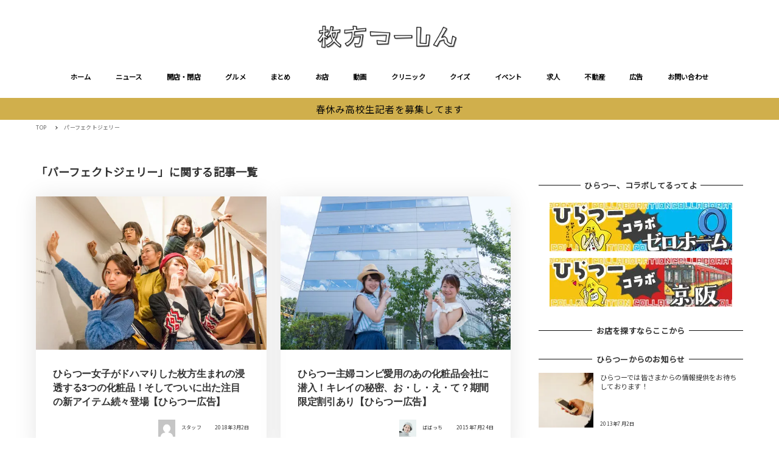

--- FILE ---
content_type: text/html; charset=utf-8
request_url: https://www.google.com/recaptcha/api2/aframe
body_size: 266
content:
<!DOCTYPE HTML><html><head><meta http-equiv="content-type" content="text/html; charset=UTF-8"></head><body><script nonce="l13fR_UcykstH6_bFCjX2A">/** Anti-fraud and anti-abuse applications only. See google.com/recaptcha */ try{var clients={'sodar':'https://pagead2.googlesyndication.com/pagead/sodar?'};window.addEventListener("message",function(a){try{if(a.source===window.parent){var b=JSON.parse(a.data);var c=clients[b['id']];if(c){var d=document.createElement('img');d.src=c+b['params']+'&rc='+(localStorage.getItem("rc::a")?sessionStorage.getItem("rc::b"):"");window.document.body.appendChild(d);sessionStorage.setItem("rc::e",parseInt(sessionStorage.getItem("rc::e")||0)+1);localStorage.setItem("rc::h",'1769141961140');}}}catch(b){}});window.parent.postMessage("_grecaptcha_ready", "*");}catch(b){}</script></body></html>

--- FILE ---
content_type: text/javascript; charset=UTF-8
request_url: https://yads.yjtag.yahoo.co.jp/tag?s=38063_545898&fr_id=yads_1324058-0&u=https%3A%2F%2Fwww.hira2.jp%2Ftag%2F%25E3%2583%2591%25E3%2583%25BC%25E3%2583%2595%25E3%2582%25A7%25E3%2582%25AF%25E3%2583%2588%25E3%2582%25B8%25E3%2582%25A7%25E3%2583%25AA%25E3%2583%25BC&pv_ts=1769141954092&cu=https%3A%2F%2Fwww.hira2.jp%2Ftag%2F%25E3%2583%2591%25E3%2583%25BC%25E3%2583%2595%25E3%2582%25A7%25E3%2582%25AF%25E3%2583%2588%25E3%2582%25B8%25E3%2582%25A7%25E3%2583%25AA%25E3%2583%25BC&suid=791302c4-4b4c-447d-b937-c66d9b26473d
body_size: 695
content:
yadsDispatchDeliverProduct({"dsCode":"38063_545898","patternCode":"38063_545898-580030","outputType":"js_frame","targetID":"","requestID":"353bc65a4a58dfbbb07b85ae2f6d5b71","products":[{"adprodsetCode":"38063_545898-580030-613602","adprodType":3,"adTag":"<script onerror='YJ_YADS.passback()' src='https://yads.yjtag.yahoo.co.jp/yda?adprodset=38063_545898-580030-613602&cb=1769141958761&cu=https%3A%2F%2Fwww.hira2.jp%2Ftag%2F%25E3%2583%2591%25E3%2583%25BC%25E3%2583%2595%25E3%2582%25A7%25E3%2582%25AF%25E3%2583%2588%25E3%2582%25B8%25E3%2582%25A7%25E3%2583%25AA%25E3%2583%25BC&pv_id=353bc65a4a58dfbbb07b85ae2f6d5b71&suid=791302c4-4b4c-447d-b937-c66d9b26473d&u=https%3A%2F%2Fwww.hira2.jp%2Ftag%2F%25E3%2583%2591%25E3%2583%25BC%25E3%2583%2595%25E3%2582%25A7%25E3%2582%25AF%25E3%2583%2588%25E3%2582%25B8%25E3%2582%25A7%25E3%2583%25AA%25E3%2583%25BC' type='text/javascript'></script>","width":"300","height":"250","iframeFlag":1}],"measurable":1,"frameTag":"<div style=\"text-align:center;\"><iframe src=\"https://s.yimg.jp/images/listing/tool/yads/yads-iframe.html?s=38063_545898&fr_id=yads_1324058-0&u=https%3A%2F%2Fwww.hira2.jp%2Ftag%2F%25E3%2583%2591%25E3%2583%25BC%25E3%2583%2595%25E3%2582%25A7%25E3%2582%25AF%25E3%2583%2588%25E3%2582%25B8%25E3%2582%25A7%25E3%2583%25AA%25E3%2583%25BC&pv_ts=1769141954092&cu=https%3A%2F%2Fwww.hira2.jp%2Ftag%2F%25E3%2583%2591%25E3%2583%25BC%25E3%2583%2595%25E3%2582%25A7%25E3%2582%25AF%25E3%2583%2588%25E3%2582%25B8%25E3%2582%25A7%25E3%2583%25AA%25E3%2583%25BC&suid=791302c4-4b4c-447d-b937-c66d9b26473d\" style=\"border:none;clear:both;display:block;margin:auto;overflow:hidden\" allowtransparency=\"true\" data-resize-frame=\"true\" frameborder=\"0\" height=\"250\" id=\"yads_1324058-0\" name=\"yads_1324058-0\" scrolling=\"no\" title=\"Ad Content\" width=\"300\" allow=\"fullscreen; attribution-reporting\" allowfullscreen loading=\"eager\" ></iframe></div>"});

--- FILE ---
content_type: application/javascript; charset=utf-8;
request_url: https://dalc.valuecommerce.com/app3?p=885468346&_s=https%3A%2F%2Fwww.hira2.jp%2Ftag%2F%25E3%2583%2591%25E3%2583%25BC%25E3%2583%2595%25E3%2582%25A7%25E3%2582%25AF%25E3%2583%2588%25E3%2582%25B8%25E3%2582%25A7%25E3%2583%25AA%25E3%2583%25BC&_b=aXL2xAABBwQS4DqBCooD7AqKBtT2wA&vf=iVBORw0KGgoAAAANSUhEUgAAAAMAAAADCAYAAABWKLW%2FAAAAMElEQVQYV2NkFGP4nxHzjSGqj5uBcdFWof92rfkMWgENDIy5XF3%2F5z2zYkgXsGEAAPz6DMwZ7M5YAAAAAElFTkSuQmCC
body_size: 5121
content:
vc_linkswitch_callback({"t":"6972f6c7","r":"aXL2xwABWn8S4DqBCooERAqKCJQkSQ","ub":"aXL2wwABorUS4DqBCooBbQqKC%2FDEcg%3D%3D","vcid":"B7eq4ciyv2sAKQk90hK8TL-LXwxcECJqBdZfbTTY9zM3pu73QZmKss-UHk0u-JPceeP8Oz432fAHQx5XA4j5VTd4VRpDlGZ566-BoQoicDOETEv1fiUmVBWt5mrYaZsjHdyGAjCYrQamKFXD-hcMFdHkQj1kh_rv","vcpub":"0.088703","travel.yahoo.co.jp":{"a":"2761515","m":"2244419","g":"1133fcf88c"},"paypaystep.yahoo.co.jp":{"a":"2821580","m":"2201292","g":"b06b5c408c"},"supersports.com":{"a":"2542200","m":"2801897","g":"a23f748e8c"},"dev-kaigobatake.nissonet.jp":{"a":"2808280","m":"3335527","g":"3047db998c"},"kinokuniya.co.jp":{"a":"2118836","m":"2195689","g":"d6c511e68c"},"www.levi.jp":{"a":"2857149","m":"3016733","g":"be51bbee8c"},"recochoku.jp":{"a":"2879464","m":"3147280","g":"fcfe114d8c"},"lohaco.yahoo.co.jp":{"a":"2686782","m":"2994932","g":"a52ffc508c"},"shop.kitamura.jp":{"a":"2451310","m":"2215383","g":"7e9498fb8c"},"www.hotpepper.jp":{"a":"2817511","m":"2262623","g":"a528b06f8c"},"www.eflora.co.jp":{"a":"2802196","m":"2105846","g":"79e0b3e48c"},"www.daimaru-matsuzakaya.jp":{"a":"2427527","m":"2304640","g":"44ee6af08c"},"haken.rikunabi.com":{"a":"2661631","m":"2138660","g":"2e5958baba","sp":"aid%3Dmval_00001%26vos%3Dnrnhvccp000050222"},"levi.jp":{"a":"2857149","m":"3016733","g":"be51bbee8c"},"mini-shopping.yahoo.co.jp":{"a":"2821580","m":"2201292","g":"b06b5c408c"},"shop.tomizawa.co.jp":{"a":"2751173","m":"3281207","g":"85aae36a8c"},"www.asoview.com":{"a":"2698489","m":"3147096","g":"62b562468c"},"shopping.yahoo.co.jp":{"a":"2821580","m":"2201292","g":"b06b5c408c"},"brand.asoview.com":{"a":"2698489","m":"3147096","g":"62b562468c"},"www.amazon.co.jp":{"a":"2614000","m":"2366370","g":"4ca046e8ac","sp":"tag%3Dvc-22%26linkCode%3Dure"},"supersports.co.jp":{"a":"2542200","m":"2801897","g":"a23f748e8c"},"www.jtb.co.jp/kokunai_htl":{"a":"2549714","m":"2161637","g":"312ae88fbb","sp":"utm_source%3Dvcdom%26utm_medium%3Daffiliate"},"hands.net":{"a":"2505928","m":"2288842","g":"5c9029f68c"},"approach.yahoo.co.jp":{"a":"2821580","m":"2201292","g":"b06b5c408c"},"tabelog.com":{"a":"2797472","m":"3366797","g":"8f6cb26a8c"},"www.hotpepper.jp?vos=nhppvccp99002":{"a":"2817511","m":"2262623","g":"a528b06f8c"},"www.matsukiyo.co.jp/store/online":{"a":"2494620","m":"2758189","g":"d1747de38c"},"www.jtb.co.jp/kokunai_hotel":{"a":"2549714","m":"2161637","g":"312ae88fbb","sp":"utm_source%3Dvcdom%26utm_medium%3Daffiliate"},"qoo10.jp":{"a":"2858864","m":"3560897","g":"4bac8f738c"},"www.kitamura.jp":{"a":"2451310","m":"2215383","g":"7e9498fb8c"},"jalan.net":{"a":"2513343","m":"2130725","g":"fb651c898c"},"dep.tc":{"a":"2756206","m":"3283001","g":"f5c68c238c"},"furdi.jp":{"a":"2912019","m":"3730861","g":"af7dde4a8c"},"www-test.daimaru-matsuzakaya.jp":{"a":"2427527","m":"2304640","g":"44ee6af08c"},"tdmpc.biglobe.ne.jp":{"a":"2427527","m":"2304640","g":"44ee6af08c"},"shop.keionet.com":{"a":"2756206","m":"3283001","g":"f5c68c238c"},"restaurant.ikyu.com":{"a":"2349006","m":"2302203","g":"72fcb2ce8c"},"coupon.kitamura.jp":{"a":"2451310","m":"2215383","g":"7e9498fb8c"},"jtb.co.jp":{"a":"2549714","m":"2161637","g":"312ae88fbb","sp":"utm_source%3Dvcdom%26utm_medium%3Daffiliate"},"l":5,"andplants.jp":{"a":"2893497","m":"3677894","g":"47faf27a8c"},"p":885468346,"paypaymall.yahoo.co.jp":{"a":"2821580","m":"2201292","g":"b06b5c408c"},"www-stg.daimaru-matsuzakaya.jp":{"a":"2427527","m":"2304640","g":"44ee6af08c"},"s":2640959,"dom.jtb.co.jp":{"a":"2549714","m":"2161637","g":"312ae88fbb","sp":"utm_source%3Dvcdom%26utm_medium%3Daffiliate"},"shop.akachan.jp":{"a":"2715882","m":"3209800","g":"e659597b8c"},"shopping.geocities.jp":{"a":"2821580","m":"2201292","g":"b06b5c408c"},"www.matsukiyococokara-online.com":{"a":"2494620","m":"2758189","g":"d1747de38c"},"www.jtb.co.jp/kokunai":{"a":"2549714","m":"2161637","g":"312ae88fbb","sp":"utm_source%3Dvcdom%26utm_medium%3Daffiliate"},"gift.daiei.co.jp":{"a":"2831157","m":"2690745","g":"d62f23e78c"},"www.jtbonline.jp":{"a":"2549714","m":"2161637","g":"312ae88fbb","sp":"utm_source%3Dvcdom%26utm_medium%3Daffiliate"},"townwork.net":{"a":"2565807","m":"2953484","g":"58f9977fa8","sp":"vos%3Ddtwmprsc0000060019"},"tomiz.com":{"a":"2751173","m":"3281207","g":"85aae36a8c"},"www.matsukiyo.co.jp":{"a":"2494620","m":"2758189","g":"d1747de38c"},"akachan.7netshopping.jp":{"a":"2715882","m":"3209800","g":"e659597b8c"},"akachan.omni7.jp":{"a":"2715882","m":"3209800","g":"e659597b8c"},"ymall.jp":{"a":"2462253","m":"2732707","g":"dc6f116e8c"},"mediashop.daimaru-matsuzakaya.jp":{"a":"2427527","m":"2304640","g":"44ee6af08c"},"wwwtst.hotpepper.jp":{"a":"2817511","m":"2262623","g":"a528b06f8c"},"tomiz.bizproject.biz":{"a":"2751173","m":"3281207","g":"85aae36a8c"},"www.daiei.co.jp":{"a":"2831157","m":"2690745","g":"d62f23e78c"},"biz.travel.yahoo.co.jp":{"a":"2761515","m":"2244419","g":"1133fcf88c"},"beauty.hotpepper.jp":{"a":"2760766","m":"2371481","g":"ed87c8608c"},"www.jtb.co.jp":{"a":"2549714","m":"2161637","g":"312ae88fbb","sp":"utm_source%3Dvcdom%26utm_medium%3Daffiliate"},"kaigobatake.jp":{"a":"2808280","m":"3335527","g":"3047db998c"},"lohaco.jp":{"a":"2686782","m":"2994932","g":"a52ffc508c"},"ssx.xebio-online.com":{"a":"2542200","m":"2801897","g":"a23f748e8c"}})

--- FILE ---
content_type: application/javascript; charset=utf-8;
request_url: https://dalc.valuecommerce.com/app3?p=885468346&_s=https%3A%2F%2Fwww.hira2.jp%2Ftag%2F%25E3%2583%2591%25E3%2583%25BC%25E3%2583%2595%25E3%2582%25A7%25E3%2582%25AF%25E3%2583%2588%25E3%2582%25B8%25E3%2582%25A7%25E3%2583%25AA%25E3%2583%25BC&vf=iVBORw0KGgoAAAANSUhEUgAAAAMAAAADCAYAAABWKLW%2FAAAAMElEQVQYV2NkFGP4nxHzjSGqj5uBcdFWof92rfkMWgENDIy5XF3%2F5z2zYkgXsGEAAPz6DMwZ7M5YAAAAAElFTkSuQmCC
body_size: 5260
content:
vc_linkswitch_callback({"t":"6972f6c4","r":"aXL2xAABBwQS4DqBCooD7AqKBtT2wA","ub":"aXL2wwABorUS4DqBCooBbQqKC%2FDEcg%3D%3D","vcid":"5yUOhO3YVNFl31K5wfJWTm7_wl8Z73WOu-MutPyK4xE_z3JFKqxbR9x7g-QBnHQXH9y4pVtbkkrRBY1y23x8P0OS4U8YfSHaXa1g3BofxL5w2tcuMjzJtJu9wZkS5l81Y3eAEO8EyZtUSN491_MUUMTmxDklzXuL","vcpub":"0.067332","dep.tc":{"a":"2756206","m":"3283001","g":"8c21dd1e8c"},"brand.asoview.com":{"a":"2698489","m":"3147096","g":"3ae982008c"},"www.matsukiyo.co.jp":{"a":"2494620","m":"2758189","g":"9c1614f58c"},"supersports.co.jp":{"a":"2542200","m":"2801897","g":"9c6d6f218c"},"ssx.xebio-online.com":{"a":"2542200","m":"2801897","g":"9c6d6f218c"},"www.jtb.co.jp/kokunai_htl":{"a":"2549714","m":"2161637","g":"fb97d047bb","sp":"utm_source%3Dvcdom%26utm_medium%3Daffiliate"},"akachan.7netshopping.jp":{"a":"2715882","m":"3209800","g":"e4941c138c"},"hands.net":{"a":"2505928","m":"2288842","g":"c21d77728c"},"coupon.kitamura.jp":{"a":"2451310","m":"2215383","g":"3bc9b1da8c"},"kinokuniya.co.jp":{"a":"2118836","m":"2195689","g":"584b1b688c"},"recochoku.jp":{"a":"2879464","m":"3147280","g":"fe6954568c"},"wwwtst.hotpepper.jp":{"a":"2817511","m":"2262623","g":"4617e8478c"},"shop.kitamura.jp":{"a":"2451310","m":"2215383","g":"3bc9b1da8c"},"paypaymall.yahoo.co.jp":{"a":"2821580","m":"2201292","g":"ec1851b28c"},"www-stg.daimaru-matsuzakaya.jp":{"a":"2427527","m":"2304640","g":"fbc2b8418c"},"www.hotpepper.jp":{"a":"2817511","m":"2262623","g":"4617e8478c"},"www.eflora.co.jp":{"a":"2802196","m":"2105846","g":"6c0134e38c"},"www.daiei.co.jp":{"a":"2831157","m":"2690745","g":"588de88b8c"},"beauty.hotpepper.jp":{"a":"2760766","m":"2371481","g":"0ae4d2cf8c"},"jalan.net":{"a":"2513343","m":"2130725","g":"b899cf988c"},"shopping.yahoo.co.jp":{"a":"2821580","m":"2201292","g":"ec1851b28c"},"www.amazon.co.jp":{"a":"2614000","m":"2366370","g":"aa3f86ebac","sp":"tag%3Dvc-22%26linkCode%3Dure"},"approach.yahoo.co.jp":{"a":"2821580","m":"2201292","g":"ec1851b28c"},"supersports.com":{"a":"2542200","m":"2801897","g":"9c6d6f218c"},"dev-kaigobatake.nissonet.jp":{"a":"2808280","m":"3335527","g":"5064ab1b8c"},"jtb.co.jp":{"a":"2549714","m":"2161637","g":"fb97d047bb","sp":"utm_source%3Dvcdom%26utm_medium%3Daffiliate"},"www.levi.jp":{"a":"2857149","m":"3016733","g":"dedc97158c"},"l":5,"p":885468346,"www.matsukiyo.co.jp/store/online":{"a":"2494620","m":"2758189","g":"9c1614f58c"},"s":2640959,"dom.jtb.co.jp":{"a":"2549714","m":"2161637","g":"fb97d047bb","sp":"utm_source%3Dvcdom%26utm_medium%3Daffiliate"},"biz.travel.yahoo.co.jp":{"a":"2761515","m":"2244419","g":"40faaba68c"},"levi.jp":{"a":"2857149","m":"3016733","g":"dedc97158c"},"qoo10.jp":{"a":"2858864","m":"3560897","g":"74a0288d8c"},"shopping.geocities.jp":{"a":"2821580","m":"2201292","g":"ec1851b28c"},"kaigobatake.jp":{"a":"2808280","m":"3335527","g":"5064ab1b8c"},"www.jtb.co.jp/kokunai":{"a":"2549714","m":"2161637","g":"fb97d047bb","sp":"utm_source%3Dvcdom%26utm_medium%3Daffiliate"},"shop.tomizawa.co.jp":{"a":"2751173","m":"3281207","g":"68ac5db48c"},"www.asoview.com":{"a":"2698489","m":"3147096","g":"3ae982008c"},"tomiz.com":{"a":"2751173","m":"3281207","g":"68ac5db48c"},"furdi.jp":{"a":"2912019","m":"3730861","g":"ca15f4ea8c"},"travel.yahoo.co.jp":{"a":"2761515","m":"2244419","g":"40faaba68c"},"shop.keionet.com":{"a":"2756206","m":"3283001","g":"8c21dd1e8c"},"paypaystep.yahoo.co.jp":{"a":"2821580","m":"2201292","g":"ec1851b28c"},"tabelog.com":{"a":"2797472","m":"3366797","g":"d28aee5c8c"},"lohaco.yahoo.co.jp":{"a":"2686782","m":"2994932","g":"dc4e052c8c"},"andplants.jp":{"a":"2893497","m":"3677894","g":"8b2e96538c"},"www.daimaru-matsuzakaya.jp":{"a":"2427527","m":"2304640","g":"fbc2b8418c"},"www.jtb.co.jp/kokunai_hotel":{"a":"2549714","m":"2161637","g":"fb97d047bb","sp":"utm_source%3Dvcdom%26utm_medium%3Daffiliate"},"haken.rikunabi.com":{"a":"2661631","m":"2138660","g":"3a895b1dba","sp":"aid%3Dmval_00001%26vos%3Dnrnhvccp000050222"},"www.kitamura.jp":{"a":"2451310","m":"2215383","g":"3bc9b1da8c"},"www.jtb.co.jp":{"a":"2549714","m":"2161637","g":"fb97d047bb","sp":"utm_source%3Dvcdom%26utm_medium%3Daffiliate"},"www.matsukiyococokara-online.com":{"a":"2494620","m":"2758189","g":"9c1614f58c"},"gift.daiei.co.jp":{"a":"2831157","m":"2690745","g":"588de88b8c"},"lohaco.jp":{"a":"2686782","m":"2994932","g":"dc4e052c8c"},"www.jtbonline.jp":{"a":"2549714","m":"2161637","g":"fb97d047bb","sp":"utm_source%3Dvcdom%26utm_medium%3Daffiliate"},"townwork.net":{"a":"2565807","m":"2953484","g":"e1631a63a8","sp":"vos%3Ddtwmprsc0000060019"},"www-test.daimaru-matsuzakaya.jp":{"a":"2427527","m":"2304640","g":"fbc2b8418c"},"tdmpc.biglobe.ne.jp":{"a":"2427527","m":"2304640","g":"fbc2b8418c"},"restaurant.ikyu.com":{"a":"2349006","m":"2302203","g":"19efd9f58c"},"akachan.omni7.jp":{"a":"2715882","m":"3209800","g":"e4941c138c"},"ymall.jp":{"a":"2462253","m":"2732707","g":"1698b0c08c"},"mediashop.daimaru-matsuzakaya.jp":{"a":"2427527","m":"2304640","g":"fbc2b8418c"},"www.hotpepper.jp?vos=nhppvccp99002":{"a":"2817511","m":"2262623","g":"4617e8478c"},"tomiz.bizproject.biz":{"a":"2751173","m":"3281207","g":"68ac5db48c"},"shop.akachan.jp":{"a":"2715882","m":"3209800","g":"e4941c138c"},"mini-shopping.yahoo.co.jp":{"a":"2821580","m":"2201292","g":"ec1851b28c"}})

--- FILE ---
content_type: text/javascript; charset=UTF-8
request_url: https://yads.yjtag.yahoo.co.jp/tag?s=38063_545898&fr_id=yads_1324058-0&u=https%3A%2F%2Fwww.hira2.jp%2Ftag%2F%25E3%2583%2591%25E3%2583%25BC%25E3%2583%2595%25E3%2582%25A7%25E3%2582%25AF%25E3%2583%2588%25E3%2582%25B8%25E3%2582%25A7%25E3%2583%25AA%25E3%2583%25BC&pv_ts=1769141954092&cu=https%3A%2F%2Fwww.hira2.jp%2Ftag%2F%25E3%2583%2591%25E3%2583%25BC%25E3%2583%2595%25E3%2582%25A7%25E3%2582%25AF%25E3%2583%2588%25E3%2582%25B8%25E3%2582%25A7%25E3%2583%25AA%25E3%2583%25BC&suid=791302c4-4b4c-447d-b937-c66d9b26473d
body_size: 694
content:
yadsDispatchDeliverProduct({"dsCode":"38063_545898","patternCode":"38063_545898-580030","outputType":"js_frame","targetID":"","requestID":"f2e88b5d12902483155dd7755bc035e3","products":[{"adprodsetCode":"38063_545898-580030-613602","adprodType":3,"adTag":"<script onerror='YJ_YADS.passback()' src='https://yads.yjtag.yahoo.co.jp/yda?adprodset=38063_545898-580030-613602&cb=1769141960399&cu=https%3A%2F%2Fwww.hira2.jp%2Ftag%2F%25E3%2583%2591%25E3%2583%25BC%25E3%2583%2595%25E3%2582%25A7%25E3%2582%25AF%25E3%2583%2588%25E3%2582%25B8%25E3%2582%25A7%25E3%2583%25AA%25E3%2583%25BC&pv_id=f2e88b5d12902483155dd7755bc035e3&suid=791302c4-4b4c-447d-b937-c66d9b26473d&u=https%3A%2F%2Fwww.hira2.jp%2Ftag%2F%25E3%2583%2591%25E3%2583%25BC%25E3%2583%2595%25E3%2582%25A7%25E3%2582%25AF%25E3%2583%2588%25E3%2582%25B8%25E3%2582%25A7%25E3%2583%25AA%25E3%2583%25BC' type='text/javascript'></script>","width":"300","height":"250","iframeFlag":1}],"measurable":1,"frameTag":"<div style=\"text-align:center;\"><iframe src=\"https://s.yimg.jp/images/listing/tool/yads/yads-iframe.html?s=38063_545898&fr_id=yads_1324058-0&u=https%3A%2F%2Fwww.hira2.jp%2Ftag%2F%25E3%2583%2591%25E3%2583%25BC%25E3%2583%2595%25E3%2582%25A7%25E3%2582%25AF%25E3%2583%2588%25E3%2582%25B8%25E3%2582%25A7%25E3%2583%25AA%25E3%2583%25BC&pv_ts=1769141954092&cu=https%3A%2F%2Fwww.hira2.jp%2Ftag%2F%25E3%2583%2591%25E3%2583%25BC%25E3%2583%2595%25E3%2582%25A7%25E3%2582%25AF%25E3%2583%2588%25E3%2582%25B8%25E3%2582%25A7%25E3%2583%25AA%25E3%2583%25BC&suid=791302c4-4b4c-447d-b937-c66d9b26473d\" style=\"border:none;clear:both;display:block;margin:auto;overflow:hidden\" allowtransparency=\"true\" data-resize-frame=\"true\" frameborder=\"0\" height=\"250\" id=\"yads_1324058-0\" name=\"yads_1324058-0\" scrolling=\"no\" title=\"Ad Content\" width=\"300\" allow=\"fullscreen; attribution-reporting\" allowfullscreen loading=\"eager\" ></iframe></div>"});